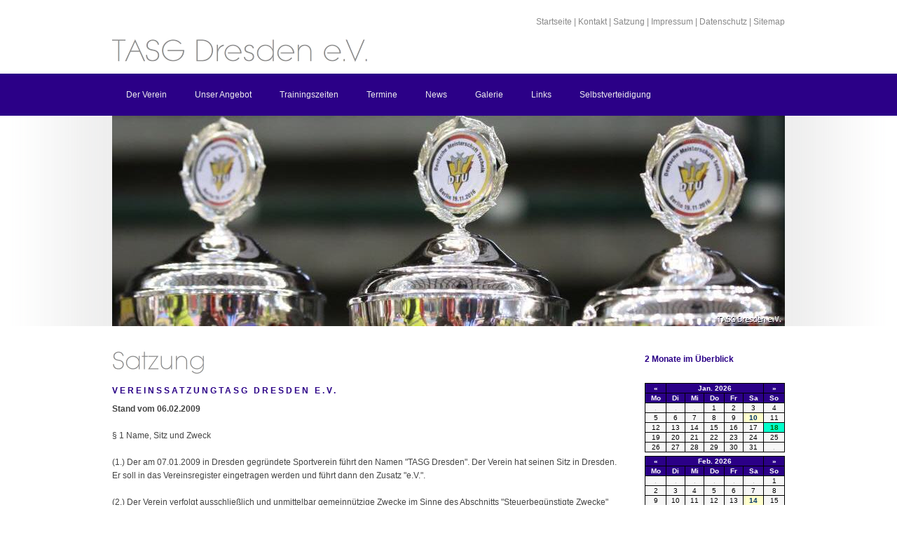

--- FILE ---
content_type: text/html; charset=ISO-8859-1
request_url: http://sport-baldauf.de/satzung.php
body_size: 8509
content:
<!DOCTYPE html PUBLIC "-//W3C//DTD XHTML 1.0 Transitional//EN" "http://www.w3.org/TR/xhtml1/DTD/xhtml1-transitional.dtd">

<html xmlns="http://www.w3.org/1999/xhtml" xml:lang="de" lang="de">
<head>
<title>Taekwondo, Hapkido, Kindersport ab 3 Jahre, Eltern-Kind-Sport, Selbstverteidigung in Dresden</title>
<meta http-equiv="X-UA-Compatible" content="IE=EmulateIE7" />
<meta http-equiv="content-language" content="de" />
<meta http-equiv="content-type" content="text/html; charset=ISO-8859-1" />
<meta http-equiv="expires" content="0" />
<meta name="author" content="Randolf Baldauf" />
<meta name="description" content="Taekwondo - Allkampf - Sport -  Gemeinschaft Dresden; Taekwondo, Kinder &amp; Jugendsport, Allkampf, Selbstverteidigung sowie Fitness-Kurse (u.a. Step, Yoga, Pilates) f&uuml;r alle Altersstufen in Dresden" />
<meta name="keywords" lang="de" content="Taekwondo, Allkampf, Selbstverteidigung, Fitness, ZUMBA, YOGA, Step-Aerobic, R&uuml;ckenschule, Pilates, Dresden, Kindertraining, Kampfsport, Kampfkunst, Korea,  Frauen, Senioren, Gesundheit, Entspannung, Selbstvertrauen, Sport, Selbstbehauptung, Kindersport ab 3 Jahre" />
<meta name="generator" content="SIQUANDO Web 8 (#9080-0052)" />
<link rel="stylesheet" type="text/css" href="./assets/sf.css" />
<link rel="stylesheet" type="text/css" href="./assets/sd.css" />
<link rel="stylesheet" type="text/css" href="./assets/sc.css" />
<link rel="stylesheet" type="text/css" href="./assets/ssb.css" />
<link rel="stylesheet" type="text/css" href="./assets/scal.css" />
<link rel="shortcut icon" href="http://www.sport-baldauf.de/images/favicon.ico" />
<script type="text/javascript" src="./assets/jq.js"></script>
<script type="text/javascript" src="./assets/jqumn.js"></script>
<script type="text/javascript" src="./assets/jqufd.js"></script>
<script type="text/javascript">
/* <![CDATA[ */

$(document).ready(function() {
			$('#menu').ultraMenu();
		
	$('#eyecatcher').ultraFade({delay: 5000, fadeStyle:1});

	$('#searchcriteria').focus(function() {
		if (this.value==this.defaultValue) {
			this.value='';
		}
	}).blur(function() {
		if (this.value=='') {
			this.value=this.defaultValue;
		}
	});
});

/* ]]> */
</script>

</head>

<body>

<!-- Start Cookie Plugin -->
<script type="text/javascript">
  window.CookieHinweis_options = {
  message: 'Diese Website nutzt Cookies, um bestmögliche Funktionalität bieten zu können.',
  agree: 'Ok, verstanden',
  learnMore: 'Mehr Infos',
  link: 'http://www.tasg-dresden.de/datenschutz.php/', /* Link zu den eigenen Datenschutzbestimmungen */
  theme: 'hell-unten-rechts' /* weitere Theme-Optionen sind dunkel-unten oder dunkel-oben */
 };
</script>
<script type="text/javascript" src="https://s3.eu-central-1.amazonaws.com/website-tutor/cookiehinweis/script.js
"></script>
<!-- Ende Cookie Plugin --><div id="common">
<a href="./index2.php">Startseite</a>
| <a href="./kontakt.php">Kontakt</a>
| <a href="./satzung.php">Satzung</a>
| <a href="./impressum.php">Impressum</a>
| <a href="./datenschutz.php">Datenschutz</a>
| <a href="./sitemap.php">Sitemap</a>
</div>

<div id="menucontainer">
<div id="menu">

<ul>
			<li>
		<a href="./ueberuns/index.php">Der Verein</a>
			<em>Alle Infos &uuml;ber den Verein und seine Strukturen.</em>						
																								<ul>
										<li>
						<a href="./ueberuns/vorstand/index.php">Trainer</a>
						
									
																	</li>
																					<li>
						<a href="./ueberuns/unsere-trainingsmethoden/index.php">Unsere Trainingsmethoden</a>
						
									
																	</li>
																					<li>
						<a href="./ueberuns/mitgliedwerden/index.php">Anfrage Mitgliedschaft</a>
						
									
																	</li>
														</ul>
				</li>
				<li>
		<a href="./unser-angebot/index.php">Unser Angebot</a>
			<em>Infos &uuml;ber die von uns angebotenen Sportarten sowie deren Regelwerke.</em>						
																								<ul>
										<li>
						<a href="./unser-angebot/taekwondo/index.php">Taekwondo</a>
						
									
																																							<ul>
																<li>
									<a href="./unser-angebot/taekwondo/formen/index.php">Formen</a>
								</li>
																																				<li>
									<a href="./unser-angebot/taekwondo/wettkampfkyorugi/index.php">Wettkampf (Kyorugi)</a>
								</li>
																																				<li>
									<a href="./unser-angebot/taekwondo/hosinsulselbstverteidigung/index.php">Selbstverteidigung (Hosinsul)</a>
								</li>
																																				<li>
									<a href="./unser-angebot/taekwondo/bruchtestkyokpa/index.php">Bruchtest (Kyok Pa)</a>
								</li>
																																				<li>
									<a href="./unser-angebot/taekwondo/taekwondo---wissen/index.php">Wissenswertes</a>
								</li>
																										</ul>
											</li>
																					<li>
						<a href="./unser-angebot/allkampf---sv/index.php">Allkampf / SV</a>
						
									
																	</li>
																					<li>
						<a href="./unser-angebot/hapkido/index.php">Hapkido</a>
						
									
																	</li>
																					<li>
						<a href="./unser-angebot/zumba-yoga-step-und-mehr/index.php">Zumba, Yoga, Step und mehr...</a>
						
									
																																							<ul>
																<li>
									<a href="./unser-angebot/zumba-yoga-step-und-mehr/yoga/index.php">Yoga</a>
								</li>
																																				<li>
									<a href="./unser-angebot/zumba-yoga-step-und-mehr/zumba/index.php">ZUMBA</a>
								</li>
																																				<li>
									<a href="./unser-angebot/zumba-yoga-step-und-mehr/step/index.php">Step</a>
								</li>
																																				<li>
									<a href="./unser-angebot/zumba-yoga-step-und-mehr/body-balance/index.php">Body Balance</a>
								</li>
																																				<li>
									<a href="./unser-angebot/zumba-yoga-step-und-mehr/pilates/index.php">Pilates</a>
								</li>
																																				<li>
									<a href="./unser-angebot/zumba-yoga-step-und-mehr/bodywork--stretch/index.php">Bodywork &amp; Stretch</a>
								</li>
																																				<li>
									<a href="./unser-angebot/zumba-yoga-step-und-mehr/trainer-fitnessbereich/index.php">Trainer Fitnessbereich</a>
								</li>
																																				<li>
									<a href="./unser-angebot/zumba-yoga-step-und-mehr/trainingszeiten-fitness/index.php">Trainingszeiten Fitness</a>
								</li>
																										</ul>
											</li>
																					<li>
						<a href="./unser-angebot/kindersport-ab-3-jahren-mit-eltern/index.php">Kindersport ab 3 Jahren mit Eltern</a>
						
									
																																							<ul>
																<li>
									<a href="./unser-angebot/kindersport-ab-3-jahren-mit-eltern/taekwondo-fuer-kinder/index.php">Taekwondo f&uuml;r Kinder</a>
								</li>
																																				<li>
									<a href="./unser-angebot/kindersport-ab-3-jahren-mit-eltern/selbstverteidigung-fuer-kinder-und-jugend/index.php">Selbstverteidigung f&uuml;r Kinder und Jugend</a>
								</li>
																										</ul>
											</li>
														</ul>
				</li>
				<li>
		<a href="./trainingszeiten/index.php">Trainingszeiten</a>
			<em>&Uuml;bersicht &uuml;ber unsere Trainingszeiten und -orte.</em>						
							</li>
				<li>
		<a href="./veranstaltungen/index.php">Termine</a>
			<em>Alle Termine und die jeweiligen Details dazu sowie Ergebnisse von Meisterschaften.</em>						
																								<ul>
										<li>
						<a href="./veranstaltungen/ergebnisse/index.php">Ergebnisse</a>
						
									
																	</li>
														</ul>
				</li>
				<li>
		<a href="./news/index.html">News</a>
			<em>Aktuelle Infos zu Veranstaltungen und das Vereinsarchiv.</em>						
																								<ul>
										<li>
						<a href="./news/news-archiv/index.html">News-Archiv</a>
						
									
																																							<ul>
																<li>
									<a href="./news/news-archiv/olympia-2012/index.html">Olympia 2012</a>
								</li>
																																				<li>
									<a href="./news/news-archiv/olympia-2016/index.html">Olympia 2016</a>
								</li>
																																				<li>
									<a href="./news/news-archiv/newsarchivgesundheit/index.php">News-Archiv Gesundheit</a>
								</li>
																										</ul>
											</li>
																					<li>
						<a href="./news/tasg-als-organisator/index.html">TASG als Organisator</a>
						
									
																	</li>
																					<li>
						<a href="./news/tasg-newsletter-archiv/index.html">TASG Newsletter Archiv</a>
						
									
																	</li>
														</ul>
				</li>
				<li>
		<a href="./galerie/index.php">Galerie</a>
			<em>Hunderte von Bildern zu all unseren Veranstaltungen.</em>						
							</li>
				<li>
		<a href="./links/index.php">Links</a>
			<em>Wichtige Links und Empfehlungen von uns.</em>						
							</li>
				<li>
		<a href="./selbstverteidigung/index.php">Selbstverteidigung</a>
			<em>Sebstverteidigung aus juristisch-rechtlicher Sicht sowie Tipps zur Pr&auml;vention.</em>						
																								<ul>
										<li>
						<a href="./selbstverteidigung/notwehrdierechtlicheseite/index.php">Notwehr - Die rechtliche Seite</a>
						
									
																	</li>
																					<li>
						<a href="./selbstverteidigung/svfuerfrauen/index.php">SV f&uuml;r Frauen</a>
						
									
																	</li>
																					<li>
						<a href="./selbstverteidigung/svfuerkinder/index.php">SV f&uuml;r Kinder</a>
						
									
																	</li>
																					<li>
						<a href="./selbstverteidigung/praevention/index.php">Pr&auml;vention</a>
						
									
																	</li>
																					<li>
						<a href="./selbstverteidigung/hilfe-im-netz/index.php">Hilfe im Netz</a>
						
									
																	</li>
														</ul>
				</li>
		</ul>

</div>
</div>

	<div id="eyecatchercontainer">
	<div id="eyecatcher">
	
									<img src="./images/20161119dmpoomsae11_eyecatcher.jpg" width="960" height="300" alt="" border="0"/>			
								<img src="./images/841348a60b0743403_eyecatcher.jpg" width="960" height="300" alt="" border="0"/>			
								<img src="./images/841348a60b075e007_eyecatcher.jpg" width="960" height="300" alt="" border="0"/>			
								<img src="./images/841348a60b11d3123_eyecatcher.jpg" width="960" height="300" alt="" border="0"/>			
								<img src="./images/e-infra_eyecatcher.jpg" width="960" height="300" alt="" border="0"/>				
	</div>
	</div>

<div id="maincol">

<div id="content">

<h1 style="height: 45px; background-image:url(./images/ph1525759bde06be201.gif);"><span>Satzung</span></h1>

<h2><a name="1525759bde06c2d02"></a>VereinssatzungTASG Dresden e.V.</h2>
<div class="paragraph">
<p style="" ><b>Stand vom 06.02.2009<br/><br/></b>&sect; 1&#9;Name, Sitz und Zweck<br/><br/>(1.)&#9;Der am 07.01.2009 in Dresden gegr&uuml;ndete Sportverein f&uuml;hrt den Namen &quot;TASG Dresden&quot;. Der Verein hat seinen Sitz in Dresden. Er soll in das Vereinsregister eingetragen werden und f&uuml;hrt dann den Zusatz &quot;e.V.&quot;.<br/><br/>(2.)&#9;Der Verein verfolgt ausschlie&szlig;lich und unmittelbar gemeinn&uuml;tzige Zwecke im Sinne des Abschnitts &quot;Steuerbeg&uuml;nstigte Zwecke&quot; der Abgabenordnung. Zweck des Vereins ist die F&ouml;rderung des Amateursports.<br/>Der Satzungszweck wird verwirklicht insbesondere durch die F&ouml;rderung sportlicher &Uuml;bungen und Leistungen.<br/>Der Verein ist selbstlos t&auml;tig und verfolgt nicht in erster Linie eigenwirtschaftliche Zwecke. Mittel des Vereins d&uuml;rfen nur f&uuml;r die satzungsm&auml;&szlig;igen Zwecke verwendet werden. Die Mitglieder erhalten keine Zuwendungen aus Mitteln des Vereins. Es darf keine Person durch Ausgaben, die den Zwecken des Vereins fremd sind, oder durch unverh&auml;ltnism&auml;&szlig;ig hohe Verg&uuml;tung beg&uuml;nstigt werden.<br/><br/>&sect;2&#9;Erwerb der Mitgliedschaft<br/><br/>(1.)&#9;Mitglied des Vereins kann jede nat&uuml;rliche Person werden.<br/><br/>(2.) &#9;Wer die Mitgliedschaft erwerben will, hat an den Vorstand ein schriftliches Aufnahmegesuch zu richten. Bei Minderj&auml;hrigen ist die Zustimmung der gesetzlichen Vertreter erforderlich. Die Aufnahme erfolgt durch den Vorstand.<br/><br/>&sect;3&#9;Verlust der Mitgliedschaft<br/><br/>(1.)&#9;Die Mitgliedschaft erlischt durch Austritt, Tod oder Ausschluss aus dem Verein. Die Austrittserkl&auml;rung ist schriftlich an den Vorstand zu richten.<br/><br/>(2.)&#9;Der Austritt ist nur zum Ende eines Quartals des Kalenderjahres unter Einhaltung einer Frist von 4 Wochen zul&auml;ssig. Bei Neueintritt gilt eine Mindestmitgliedschaft von einem halben Jahr.<br/><br/>(3.)&#9;Ein Mitglied kann vom Gesamtvorstand aus dem Verein ausgeschlossen werden:<br/>a) wegen erheblicher Nichterf&uuml;llung satzungsm&auml;&szlig;iger Verpflichtungen,<br/>b) wegen Zahlungsr&uuml;ckstand mit Beitr&auml;gen von mehr als drei Monatsbeitr&auml;gen trotz Mahnung,<br/>c) wegen eines schweren Versto&szlig;es gegen die Interessen  des Vereins oder groben un-sportlichen Verhaltens,<br/>d) wegen unehrenhafter Handlungen<br/><br/>&sect;4&#9;Ma&szlig;regelungen<br/><br/>Gegen Mitglieder, die gegen die Satzung versto&szlig;en, k&ouml;nnen nach vorheriger Anh&ouml;rung vom Gesamtvorstand folgende Ma&szlig;nahmen verh&auml;ngt werden:<br/>&#9;a) Verweis,<br/>&#9;b) angemessene Geldstrafe,<br/>&#9;c) zeitlich begrenztes Verbot der Teilnahme am Sportbetrieb und den Veranstaltungen des Vereins.<br/>Der Bescheid &uuml;ber die Ma&szlig;regelung ist mit Einschreibebrief zuzustellen.<br/><br/>&sect;5&#9;Beitr&auml;ge<br/><br/>(1.)&#9;Der Mitgliedsbeitrag sowie au&szlig;erordentliche Beitr&auml;ge werden j&auml;hrlich von der Mitgliederversammlung festgelegt.<br/><br/>(2.)&#9;Bei Eintritt in den Verein ist eine Aufnahmegeb&uuml;hr zu entrichten. Die H&ouml;he wird j&auml;hrlich von der Mitgliederversammlung festgelegt.<br/><br/>(3.)&#9;Kosten, die durch ein Vereinsmitglied verursacht werden, indem Kontoverbindungen gel&ouml;scht bzw. ge&auml;ndert oder unbegr&uuml;ndete Widerspr&uuml;che eingelegt wurden, ohne den Vorstand rechtzeitig zu informieren, sind durch das Vereinsmitglied selbst zu tragen.<br/><br/>&sect;6&#9;Stimmrecht und W&auml;hlbarkeit<br/><br/>(1.)&#9;Stimmberechtigt sind alle Mitglieder ab dem vollendeten 16. Lebensjahr.<br/><br/>(2.)&#9;Das Stimmrecht kann nur pers&ouml;nlich ausge&uuml;bt werden.<br/><br/>(3.)&#9;Gew&auml;hlt werden k&ouml;nnen alle vollj&auml;hrigen und voll gesch&auml;ftsf&auml;higen Mitglieder des Vereins.<br/><br/><br/>&sect;7&#9;Vereinsorgane<br/><br/>Organe des Vereins sind:<br/>&#9;a) die Mitgliederversammlung,<br/>&#9;b) der Vorstand.<br/>&sect;8&#9;Mitgliederversammlung<br/><br/>(1.)&#9;Oberstes Organ des Vereins ist die Mitgliederversammlung.<br/><br/>(2.)&#9;Eine ordentliche Mitgliederversammlung (Jahreshauptversammlung) findet in jedem Jahr statt.<br/><br/>(3.)&#9;Eine au&szlig;erordentliche Mitgliederversammlung ist innerhalb einer Frist von 14 Tagen mit entsprechender Tagesordnung einzuberufen, wenn dies:<br/><br/>&#9;a) der Vorstand beschlie&szlig;t oder<br/>&#9;b) 1/3 der stimmberechtigten Mitglieder schriftlich beim Vorstand beantragt haben.<br/><br/>(4.)&#9;Die Einberufung der Mitgliederversammlung erfolgt durch den Vorstand mittels schriftlicher Einladung. Mitglieder die eine Email-Adresse beim Vorstand hinterlegt haben, bekommen die Einladung mittels elektronischer Post. F&uuml;r den Nachweis der frist- und ordnungsgem&auml;&szlig;en Einladung reicht die Absendung der Einladung an die dem Verein zuletzt bekannte Adresse aus. <br/><br/>(5.)&#9;Zwischen dem Tage der Ver&ouml;ffentlichung der Einberufung und dem Termin muss eine Frist von einer Woche liegen.<br/><br/>(6.)&#9;Mit der Einberufung der ordentlichen Mitgliederversammlung ist die Tagesordnung mitzuteilen. Die Tagesordnung muss folgende Punkte enthalten:<br/><br/>&#9;a) Bericht des Vorstandes,<br/>&#9;b) Kassenbericht und Bericht der Kassenpr&uuml;fer,<br/>&#9;c) Entlastung des Vorstandes,<br/>&#9;d) Wahlen, soweit diese erforderlich sind,<br/>&#9;e) Beschlussfassung &uuml;ber vorliegende Antr&auml;ge,<br/>&#9;f) Festsetzung der Mitgliedsbeitr&auml;ge und au&szlig;erordentlichen Beitr&auml;ge.<br/><br/>(7.)&#9;Die Mitgliederversammlung ist ohne R&uuml;cksicht auf die Zahl der erschienenen Mitglieder beschlussf&auml;hig, es muss allerdings eine Mindestanzahl von 7 Mitgliedern anwesend sein.<br/><br/>(8.)&#9;Die Beschl&uuml;sse werden mit einfacher Mehrheit der anwesenden stimmberechtigten Mitglieder gefasst. Bei Stimmengleichheit gibt die Stimme des 1. Vorsitzenden bzw. des Versammlungsleiters den Ausschlag.<br/><br/>(9.)&#9;Satzungs&auml;nderungen k&ouml;nnen nur mit einer Mehrheit von 2/3 der erschienenen stimmberechtigten Mitglieder beschlossen werden. Satzungs&auml;nderungen, die aufgrund von Forderungen des Registergerichts oder des zust&auml;ndigen Finanzamtes zum Erhalt der Gemeinn&uuml;tzigkeit notwendig werden, k&ouml;nnen vom Vorstand vorgenommen werden. Die Mitglieder sind davon zeitgleich zu unterrichten.<br/><br/>(10.)&#9;Antr&auml;ge k&ouml;nnen gestellt werden:<br/><br/>&#9;a) von allen Mitgliedern<br/>&#9;b) vom Vorstand<br/><br/>(11.)&#9;Geheime Abstimmungen erfolgen nur, wenn mindestens 10 stimmberechtigte Mitglieder es beantragen. Lediglich bei Vorstandswahlen gen&uuml;gt der Antrag eines Mitgliedes, um eine geheime Abstimmung durchzuf&uuml;hren.<br/><br/>&sect;9&#9;Vorstand<br/><br/>(1.)&#9;Der Vorstand besteht:<br/>&#9;a) Als gesch&auml;ftsf&uuml;hrender Vorstand aus dem<br/>&#9;&#9;&#9;1.  Vorsitzenden,<br/>&#9;&#9;&#9;2.  Vorsitzenden / Schatzmeister<br/>&#9;&#9;&#9;3.  Gesch&auml;ftsf&uuml;hrer,<br/>&#9;b) als Gesamtvorstand aus dem<br/>&#9;&#9;&#9;1.  gesch&auml;ftsf&uuml;hrenden Vorstand,<br/>&#9;&#9;&#9;2.  Pressewart.<br/><br/>Vorstand im Rechtsverkehr ist der gesch&auml;ftsf&uuml;hrende Vorstand und zwar jedes Mitglied einzelvertretungsberechtigt.<br/><br/>(2.)&#9;Der Vorstand leitet den Verein. Seine Sitzungen werden von dem Vorsitzenden geleitet. Er tritt zusammen, wenn es das Vereinsinteresse erfordert oder 3 Vorstandsmitglieder es beantragen. Er ist beschlussf&auml;hig, wenn die H&auml;lfte der Vorstandsmitglieder anwesend ist. Bei Ausscheiden eines Vorstandmitgliedes ist der Vorstand berechtigt, ein neues Mitglied kommissarisch bis zur n&auml;chsten Wahl zu berufen.<br/><br/>(3.)&#9;Zu den Aufgaben des Vorstandes geh&ouml;ren:<br/>&#9;a) die Durchf&uuml;hrung der Beschl&uuml;sse der Mitgliederversammlung,<br/>&#9;b) die Bewilligung von Ausgaben,<br/>&#9;c) Aufnahme, Ausschluss und Ma&szlig;regelung von Mitgliedern.<br/><br/>(4.)&#9;Der Vorstand kann zur Wahrnehmung bestimmter Aufgaben Aussch&uuml;sse einrichten, die ihn bei der Erf&uuml;llung seiner Aufgaben unterst&uuml;tzen und beraten. Hier soll der Vorsitzende Mitglied des Vorstandes sein.<br/><br/>&sect; 10&#9;Protokollierung der Beschl&uuml;sse<br/><br/>&Uuml;ber die Beschl&uuml;sse der Mitgliederversammlung und des Vorstandes ist jeweils ein Protokoll anzufertigen, das vom Versammlungsleiter und dem von ihm bestimmten Protokollf&uuml;hrer zu unterzeichnen ist.<br/><br/>&sect; 11 &#9;Wahlen<br/><br/>Die Mitglieder des Vorstandes, sowie die Kassenpr&uuml;fer werden auf die Dauer von <b>4 Jahren</b> gew&auml;hlt. Wiederwahl ist zul&auml;ssig. Unmittelbar nach der Vereinsgr&uuml;ndung gilt die Ausnahme, dass die Vorstandsmitglieder bereits nach einem Jahr neu gew&auml;hlt werden.<br/><br/>&sect; 12 &#9;Kassenpr&uuml;fung<br/><br/>Die Kasse des Vereins wird in jedem Jahr durch 2 von der Mitgliederversammlung des Vereins gew&auml;hlte Kassenpr&uuml;fer gepr&uuml;ft. Die Kassenpr&uuml;fer erstatten der Mitgliederversammlung einen Pr&uuml;fungsbericht und beantragen bei ordnungsgem&auml;&szlig;er F&uuml;hrung der Kassengesch&auml;fte die Entlastung des Vorstandes.<br/><br/>&sect; 13 &#9;Aufl&ouml;sung des Vereins<br/><br/>(1.)&#9;Die Aufl&ouml;sung  oder Aufhebung des Vereins oder der Wegfall seiner bisherigen Zwecke kann nur in einer au&szlig;erordentlichen Mitgliederversammlung beschlossen werden. Auf der Tagesordnung dieser Versammlung darf nur der entsprechende Punkt stehen.<br/><br/>(2.) Die Einberufung einer solchen Mitgliederversammlung darf nur erfolgen, wenn es<br/>a) der Vorstand mit einer Mehrheit  von 3/4 aller seiner Mitglieder beschlossen hat oder<br/>b) von 2/3 der stimmberechtigten Mitglieder des Vereins schriftlich gefordert wurde.<br/><br/>(3.) &#9;Die Versammlung ist beschlussf&auml;hig, wenn mindestens 50% der stimmberechtigten Mitglieder anwesend sind. Die Aufl&ouml;sung oder Aufhebung des Vereins oder der Wegfall seines bisherigen Zweckes kann nur mit der Mehrheit von 3/4 der erschienenen stimmberechtigten Mitglieder beschlossen werden. Die Abstimmung ist namentlich vorzunehmen.<br/><br/>(4.)&#9;Bei Aufl&ouml;sung oder Aufhebung des Vereins oder beim Wegfall seines bisherigen Zweckes ist das Vereinsverm&ouml;gen dem Kreissportbund Dresden e.V. mit der Ma&szlig;gabe der Verwendung zur Sportf&ouml;rderung zur Verf&uuml;gung zu stellen.<br/><br/><br/><br/><br/><br/>Die vorstehende Satzung wurde von der Mitgliederversammlung genehmigt.<br/><br/><br/><br/>Dresden, den 06.02.2009<br/><br/></p>
</div>
<div id="more">

<a href="kontakt.php">Kontakt</a><br />
<a href="impressum.php">Impressum</a><br />
</div>
</div>

<div id="sidebar">

<h2>2 Monate im &Uuml;berblick</h2>
<div class="paragraph">
<p></p></div>
<div class="paragraph">
<!-- Externes Element Start -->

<iframe src="https://www.sport-baldauf.de/kalender3/miniKalender.php" height="265" width="100%" frameborder="0" scrolling="auto">
<p>Achtung: Diese Inhalte k&ouml;nnen nicht angezeigt werden, weil Ihr Browser keine IFrames unterst&uuml;tzt.<p>
</iframe>

<!-- Externes Element Ende --></div>
<h2>Wir bedanken uns bei:</h2>
<div class="paragraph">
<p></p></div>
<h2>www.e-infra.com</h2>
<div class="paragraph">
  
	
	
<img src="./images/e_infra_logo_rgb_neu_sbp.jpg" width="184" height="53" class="picture" alt="" border="0"/>	
</div>
<h2>www.venenzentrum-dresden.de</h2>
<div class="paragraph">
  
	
	
<img src="./images/vz_logo_page_1_sbp.jpg" width="184" height="130" class="picture" alt="" border="0"/>	
</div>
<div class="paragraph">
<!-- W2DPluginBanner -->
<!-- Start Absatz Wechselbanner -->
<!--
Projekt: SIQUANDO Web - Plugin Wechselbanner
Autor: Volker Sauer, etor.de
Version: 1.4

Letzte Änderung:
23.12.2009 Beta
26.01.2010 Switch für Sidebar
27.01.2010 Links auf Bilder
11.02.2010 Escaping
28.02.2010 Absatzhöhe Sidebar
05.08.2010 Margin Links und Rechts (TM)
-->

<style type="text/css">
	.rotationbanner_container_side6 {
				padding: 5px;
	}
</style>

<div id="rotationbanner_pluginside6" style="position: relative; height: 190px; width: 200px; margin: 0 0 5px 0;">
			<div id="rotationbanner_container1_side6" class="rotationbanner_container_side6"></div>
		<div style="clear: both;"></div>
</div>

<div id="rotationbanner_stack_side6" style="display: none;">
			<div id="rotationbanner_img1_side6" style="position: absolute">
			<a href="http://www.taekwondo-union-sachsen.de" target="_blank">				<img alt="" style="border: 0" src="./images/ban501671a48209a45021.jpg" />
			</a>		</div>
			<div id="rotationbanner_img2_side6" style="position: absolute">
			<a href="http://www.dtu.de" target="_blank">				<img alt="" style="border: 0" src="./images/ban501671a48209a45022.jpg" />
			</a>		</div>
			<div id="rotationbanner_img3_side6" style="position: absolute">
			<a href="http://hkd-germany.org/index.php" target="_blank">				<img alt="" style="border: 0" src="./images/ban501671a48209a45023.jpg" />
			</a>		</div>
			<div id="rotationbanner_img4_side6" style="position: absolute">
			<a href="http://www.dosb.de/" target="_blank">				<img alt="" style="border: 0" src="./images/ban501671a48209a45024.jpg" />
			</a>		</div>
			<div id="rotationbanner_img5_side6" style="position: absolute">
			<a href="https://www.facebook.com/TaekwondoJugendSachsen?fref=ts" target="_blank">				<img alt="" style="border: 0" src="./images/ban501671a48209a45025.jpg" />
			</a>		</div>
			<div id="rotationbanner_img6_side6" style="position: absolute">
			<a href="http://www.kmdd.de" target="_blank">				<img alt="" style="border: 0" src="./images/ban501671a48209a45026.jpg" />
			</a>		</div>
			<div id="rotationbanner_img7_side6" style="position: absolute">
			<a href="http://www.sport-fuer-sachsen.de" target="_blank">				<img alt="" style="border: 0" src="./images/ban501671a48209a45027.jpg" />
			</a>		</div>
	</div>

<script type="text/javascript">
//<![CDATA[

/*  */
$('#rotationbanner_pluginside6').height((190 + 10) * 1);
/*  */

// Konfiguration
var ROTATIONBANNER_COLUMNS_side6 = 1;
var ROTATIONBANNER_FADETIME_side6 = 1000;
var ROTATIONBANNER_WAITTIME_side6 = 4000;
var ROTATIONBANNER_RANDOM_side6 = false;
var ROTATIONBANNER_IMGWIDTH_side6 = 190;
var ROTATIONBANNER_IMGHEIGHT_side6 = 190;

// Initialisierung
$('.rotationbanner_container_side6').each(function() {
	$(this).css('width', ROTATIONBANNER_IMGWIDTH_side6 + 'px').css('height', ROTATIONBANNER_IMGHEIGHT_side6 + 'px');
});
var rotationbanner_column_side6 = 1;
var rotationbanner_count_side6 = $('#rotationbanner_stack_side6 div').get().length;
var rotationbanner_displayid_side6 = new Array();
var rotationbanner_displayimg_side6 = new Array();
var rotationbanner_img_side6 = ROTATIONBANNER_RANDOM_side6 ? Math.ceil(Math.random() * rotationbanner_count_side6) : 1;

var rotationbanner_id_side6 = rotationbanner_count_side6 + 1;

// Animation
function rotationbanner_do_side6(start) {
	$('#rotationbanner_stack_side6 div').eq(rotationbanner_img_side6 - 1).
			clone().appendTo('#rotationbanner_container' + rotationbanner_column_side6 + '_side6').
			attr('id', 'rotationbanner_id' + rotationbanner_id_side6 + '_side6').hide().
			fadeIn(start ? 0 : ROTATIONBANNER_FADETIME_side6).queue(function() {
		if (rotationbanner_displayid_side6[rotationbanner_column_side6])
			$('#rotationbanner_id' + rotationbanner_displayid_side6[rotationbanner_column_side6] +  '_side6').remove();

		rotationbanner_displayid_side6[rotationbanner_column_side6] = rotationbanner_id_side6;
		rotationbanner_displayimg_side6[rotationbanner_column_side6] = rotationbanner_img_side6;
		rotationbanner_id_side6++;
		rotationbanner_column_side6++;
		if (rotationbanner_column_side6 > ROTATIONBANNER_COLUMNS_side6)
			rotationbanner_column_side6 = 1;

		if (ROTATIONBANNER_RANDOM_side6) {
			do {
				rotationbanner_img_side6 = Math.ceil(Math.random() * rotationbanner_count_side6);
			} while(jQuery.inArray(rotationbanner_img_side6, rotationbanner_displayimg_side6) != -1)
		} else {
			rotationbanner_img_side6++;
			if (rotationbanner_img_side6 > rotationbanner_count_side6)
				rotationbanner_img_side6 = 1;
		}
		$(this).dequeue();
	});
}

// Animagtion starten
if (rotationbanner_count_side6 >= ROTATIONBANNER_COLUMNS_side6 || !ROTATIONBANNER_RANDOM) {
	for (var i = 0; i < ROTATIONBANNER_COLUMNS_side6; i++)
		rotationbanner_do_side6(true);
	setInterval('rotationbanner_do_side6(false)', ROTATIONBANNER_WAITTIME_side6);
}

//]]>
</script>
<!-- Ende Absatz Photodeck -->
</div>
<h2>Archiv</h2>
<div class="paragraph">
<a href="./news/news-archiv/landesmeisterschaft-technik-2025.html"><img src="./images/2025-10_landesmeisterschaft-technik-001_sbt.jpg" width="184" height="120" class="picture" alt="" border="0"/></a>
<h2><a href="./news/news-archiv/landesmeisterschaft-technik-2025.html">Landesmeisterschaft Technik 2025</a></h2>
<p >
Ein tolles Turnier im Bereich Technik fand am 18.10.2025 in Annaberg-Buchholz statt. Mit 17 Teilnehmern errangen wir 6x Gold, 4x Silber und 3x Bronze und erreichten so mit einer gro&szlig;artigen Teamlei...</p>
  <a href="./news/news-archiv/trainingslager-2025.html"><img src="./images/2025-08_werdau-001_sbt.jpg" width="184" height="143" class="picture" alt="" border="0"/></a>
<h2><a href="./news/news-archiv/trainingslager-2025.html">Trainingslager 2025</a></h2>
<p >
Auch in diesem Jahr fand das Sommertrainingslager der Taekwondo Sport Gemeinschaft Dresden TASG Dresden e.V. statt. Wieder in der Sportschule Werdau untergebracht, war es auch diesmal eine tolle un...</p>
  </div>
<div class="paragraph">
<p>Weitere R&uuml;ckblicke im <a title="" href="./news/news-archiv/index.html">News-Archiv</a></p></div>
<div class="paragraph">
<!-- W2DPluginLastUpdate -->
<p>Letzte Änderung am 16.01.2026 um 15:55 Uhr.</p></div>
<h2>Unser Verein als APP...</h2>
<div class="paragraph">
<p>&gt;&gt;&gt; <a title="" href="https://tasg.zur-app.de/" target="_blank">hier im Netz</a></p></div>
</div>


<div class="clearer"></div>

</div>

<div id="bottombar">&nbsp; copyright 2004 - 2026; TASG Dresden e.V. Alle Rechte vorbehalten. &nbsp;</div>

<div id="bottom">

<ul>
						<li>
			<a href="./ueberuns/index.php">Der Verein</a>
							
																													<ul>
												<li>
							<a href="./ueberuns/vorstand/index.php">Trainer</a>							
						</li>
																										<li>
							<a href="./ueberuns/unsere-trainingsmethoden/index.php">Unsere Trainingsmethoden</a>							
						</li>
																										<li>
							<a href="./ueberuns/mitgliedwerden/index.php">Anfrage Mitgliedschaft</a>							
						</li>
																		</ul>
						</li>
								<li>
			<a href="./unser-angebot/index.php">Unser Angebot</a>
							
																													<ul>
												<li>
							<a href="./unser-angebot/taekwondo/index.php">Taekwondo</a>							
						</li>
																										<li>
							<a href="./unser-angebot/allkampf---sv/index.php">Allkampf / SV</a>							
						</li>
																										<li>
							<a href="./unser-angebot/hapkido/index.php">Hapkido</a>							
						</li>
																										<li>
							<a href="./unser-angebot/zumba-yoga-step-und-mehr/index.php">Zumba, Yoga, Step und mehr...</a>							
						</li>
																										<li>
							<a href="./unser-angebot/kindersport-ab-3-jahren-mit-eltern/index.php">Kindersport ab 3 Jahren mit Eltern</a>							
						</li>
																		</ul>
						</li>
								<li>
			<a href="./trainingszeiten/index.php">Trainingszeiten</a>
							
										</li>
								<li>
			<a href="./veranstaltungen/index.php">Termine</a>
							
																													<ul>
												<li>
							<a href="./veranstaltungen/ergebnisse/index.php">Ergebnisse</a>							
						</li>
																		</ul>
						</li>
								<li>
			<a href="./news/index.html">News</a>
							
																													<ul>
												<li>
							<a href="./news/news-archiv/index.html">News-Archiv</a>							
						</li>
																										<li>
							<a href="./news/tasg-als-organisator/index.html">TASG als Organisator</a>							
						</li>
																										<li>
							<a href="./news/tasg-newsletter-archiv/index.html">TASG Newsletter Archiv</a>							
						</li>
																		</ul>
						</li>
																		</ul>


<div class="clearer"></div>

</div>

</body>
</html>


--- FILE ---
content_type: text/html; charset=utf-8
request_url: https://www.sport-baldauf.de/kalender3/miniKalender.php
body_size: 1146
content:
<!DOCTYPE html>
<html>
<head>
<meta name="viewport" content="width=device-width, initial-scale=1.0">
<meta http-equiv="expires" content="0">
<title>Kalender-Script:: Terminvorschau</title>
<style type="text/css">
<!--
body{background-color:#FFFFFF;margin:0px;padding:0px;}
-->
</style>
<link rel="stylesheet" type="text/css" href="kalStyle.css">
</head>

<body>

<div align="center">
<!-- ++++++++++++++ Beginn Scriptausgabe ++++++++++++++ -->

<p style="margin:6px;font-weight:bold;"></p>

<script type="text/javascript">function MinWin(sURL){kalWin=window.open(sURL,"kalender","width=700,height=800,left=5,top=5,menubar=yes,statusbar=no,toolbar=no,scrollbars=yes,resizable=yes");kalWin.focus();}</script>

<div class="kalBox">

<table class="kalBlnd" border="0" cellpadding="0" cellspacing="0">
<tr>
<td class="kalBlnd" style="vertical-align:top;"><!-- MiniKalender 1.1 -->
<div class="kalMini">
<table class="kalMini" border="0" cellpadding="0" cellspacing="0">
 <tr>
  <td class="kalMinK"><a class="kalMinK" href="/kalender3/miniKalender.php?kal_Mini=2025-12" title="Dez. 2025">&laquo;</a></td>
  <td class="kalMinK" colspan="5"><a class="kalMinK" href="kalender.php?kal_Intervall=0&amp;kal_1F1=01.01.2026&amp;kal_1F2=31.01.2026&amp;kal_Mini=2026-01" target="kalender" onclick="MinWin(this.href);return false;">Jan. 2026</a></td>
  <td class="kalMinK"><a class="kalMinK" href="/kalender3/miniKalender.php?kal_Mini=2026-02" title="Feb. 2026">&raquo;</a></td>
 </tr>
 <tr>
  <td class="kalMinK">Mo</td><td class="kalMinK">Di</td><td class="kalMinK">Mi</td><td class="kalMinK">Do</td><td class="kalMinK">Fr</td><td class="kalMinK">Sa</td><td class="kalMinK">So</td>
 </tr>
 <tr>
  <td class="kalMinX">.</td>
  <td class="kalMinX">.</td>
  <td class="kalMinX">.</td>
  <td class="kalMinD">1</td>
  <td class="kalMinD">2</td>
  <td class="kalMinD">3</td>
  <td class="kalMinD">4</td>
 </tr>
 <tr>
  <td class="kalMinD">5</td>
  <td class="kalMinD">6</td>
  <td class="kalMinD">7</td>
  <td class="kalMinD">8</td>
  <td class="kalMinD">9</td>
  <td class="kalMinL"><a class="kalMinL" href="kalender.php?kal_Aktion=detail&amp;kal_Nummer=1618&amp;kal_Intervall=0&amp;kal_1F1=10.01.2026&amp;kal_Mini=2026-01" target="kalender" onclick="MinWin(this.href);return false;" title="Vereins ZUMBA-Party, 
Dresden * Margonarena">10</a></td>
  <td class="kalMinD">11</td>
 </tr>
 <tr>
  <td class="kalMinD">12</td>
  <td class="kalMinD">13</td>
  <td class="kalMinD">14</td>
  <td class="kalMinD">15</td>
  <td class="kalMinD">16</td>
  <td class="kalMinD">17</td>
  <td class="kalMinH">18</td>
 </tr>
 <tr>
  <td class="kalMinD">19</td>
  <td class="kalMinD">20</td>
  <td class="kalMinD">21</td>
  <td class="kalMinD">22</td>
  <td class="kalMinD">23</td>
  <td class="kalMinD">24</td>
  <td class="kalMinD">25</td>
 </tr>
 <tr>
  <td class="kalMinD">26</td>
  <td class="kalMinD">27</td>
  <td class="kalMinD">28</td>
  <td class="kalMinD">29</td>
  <td class="kalMinD">30</td>
  <td class="kalMinD">31</td>
  <td class="kalMinX">.</td>
 </tr>
</table>
</div>
</td>
</tr>
<tr>
<td class="kalBlnd" style="vertical-align:top;"><!-- MiniKalender 2.1 -->
<div class="kalMini">
<table class="kalMini" border="0" cellpadding="0" cellspacing="0">
 <tr>
  <td class="kalMinK"><a class="kalMinK" href="/kalender3/miniKalender.php?kal_Mini=2025-12" title="Jan. 2026">&laquo;</a></td>
  <td class="kalMinK" colspan="5"><a class="kalMinK" href="kalender.php?kal_Intervall=0&amp;kal_1F1=01.02.2026&amp;kal_1F2=28.02.2026&amp;kal_Mini=2026-01" target="kalender" onclick="MinWin(this.href);return false;">Feb. 2026</a></td>
  <td class="kalMinK"><a class="kalMinK" href="/kalender3/miniKalender.php?kal_Mini=2026-02" title="März 2026">&raquo;</a></td>
 </tr>
 <tr>
  <td class="kalMinK">Mo</td><td class="kalMinK">Di</td><td class="kalMinK">Mi</td><td class="kalMinK">Do</td><td class="kalMinK">Fr</td><td class="kalMinK">Sa</td><td class="kalMinK">So</td>
 </tr>
 <tr>
  <td class="kalMinX">.</td>
  <td class="kalMinX">.</td>
  <td class="kalMinX">.</td>
  <td class="kalMinX">.</td>
  <td class="kalMinX">.</td>
  <td class="kalMinX">.</td>
  <td class="kalMinD">1</td>
 </tr>
 <tr>
  <td class="kalMinD">2</td>
  <td class="kalMinD">3</td>
  <td class="kalMinD">4</td>
  <td class="kalMinD">5</td>
  <td class="kalMinD">6</td>
  <td class="kalMinD">7</td>
  <td class="kalMinD">8</td>
 </tr>
 <tr>
  <td class="kalMinD">9</td>
  <td class="kalMinD">10</td>
  <td class="kalMinD">11</td>
  <td class="kalMinD">12</td>
  <td class="kalMinD">13</td>
  <td class="kalMinL"><a class="kalMinL" href="kalender.php?kal_Aktion=detail&amp;kal_Nummer=1619&amp;kal_Intervall=0&amp;kal_1F1=14.02.2026&amp;kal_Mini=2026-01" target="kalender" onclick="MinWin(this.href);return false;" title="Bundesbreitensportlehrgang, 
Falkensee">14</a></td>
  <td class="kalMinD">15</td>
 </tr>
 <tr>
  <td class="kalMinD">16</td>
  <td class="kalMinD">17</td>
  <td class="kalMinD">18</td>
  <td class="kalMinD">19</td>
  <td class="kalMinD">20</td>
  <td class="kalMinD">21</td>
  <td class="kalMinD">22</td>
 </tr>
 <tr>
  <td class="kalMinD">23</td>
  <td class="kalMinD">24</td>
  <td class="kalMinD">25</td>
  <td class="kalMinD">26</td>
  <td class="kalMinD">27</td>
  <td class="kalMinD">28</td>
  <td class="kalMinX">.</td>
 </tr>
</table>
</div>
</td>
</tr>
</table>

</div>


<!-- +++++++++++++++ Ende Scriptausgabe +++++++++++++++ -->
</div>

</body>
</html>


--- FILE ---
content_type: text/css
request_url: https://www.sport-baldauf.de/kalender3/kalStyle.css
body_size: 4943
content:
/* kal - Kalender-Script */

/* Diese CSS-Datei kann von Hand editiert werden. Sie wird jedoch auch
   von der online-Farbeinstellung automatisch veraendert.
   Deshalb sollten alle vorhandenen CSS-Klassen separat erhalten
   bleiben und keine Platzoptimierungen/Zusammenlegungen von Klassen
   erfolgen, selbst wenn bei Ihnen mehrere Klassen optisch indentisch
   sein sollten.

   Jedes CSS-Attribut MUSS wegen der Bearbitungsmoeglichkeit ueber die
   online-Administration mit einem Semikolon abschliessen, selbst wenn
   es unmittelbar vor der schliessenden geschweiften Klammer steht.
   Farbwerte muessen generell in der Form #RRGGBB angegeben werden,
   ein Attribut 'color' muss immer VOR 'background-color' stehen.
   Aufzaehlungen mehrerer Klassen unmittelbar hintereinander wegen
   gemeinsamer Merkmale wie beispielsweise td.kalDat1,td.kalDat2
   muessen OHNE Leerzeichen dazwischen erhalten bleiben.

   Anderenfalls wird der Layout/Farben-Dialog in der Administration
   nicht funktionieren!!  */

/* Die Schriftgroessen sind meist in 'em' mit Prozentwerten bezogen
   auf die Basisgroesse 16 px angegeben:
   100% entspricht 16px;  75% entspricht 12px;  69% entspricht 11px; */

/* = -------------------------------------------------------------- = */

/* = div-Container um die gesamte Ausgabe des Kalender-Scripts herum = */

div.kalBox {
 font-family:Verdana,Arial,Helvetica,sans-serif;
 font-size:75%;  /* 75% sollte einer 12px Schrift als Normalmass entsprechen */
}

div.kalNorm{ /* Falls normale DIV's manipuliert sind hier wieder normalisieren */

}

/* = Aktions-Links oberhalb/unter den eigentlichen Kalender-Daten = */

div.kalAktO{ /* Zeile mit den Aktions-Links oberhalb des Kalender */
 margin-bottom:0px;
}
div.kalAktU{ /* Zeile mit den Aktions-Links unter dem Kalender */
 margin-top:8px;
}
a.kalAkti,a.kalAkti:link,a.kalAkti:active,a.kalAkti:visited{ /* Aktivitaetslinks */
 color:#336688;
 text-decoration:none;
}
a.kalAkti:hover{
 color:#CC3300;
 text-decoration:none;
}

/* = Hinweis-, Fehler- und Erfolgs-Meldungen ueber den Formularen und Listen = */

p.kalMeld{ /* Hinweismeldung, Aufforderung */
 font-size:1.1em; font-weight:bold;
 color:#111111;
 text-align:center; margin-top:5px; margin-bottom:5px;
}
p.kalFehl{ /* Fehlermeldung, Korrekturaufforderung */
 font-size:1.1em; font-weight:bold;
 color:#BB0033;
 text-align:center; margin-top:5px; margin-bottom:5px;
}
p.kalErfo{ /* Erfolgsmeldung, Bestaetigung */
 font-size:1.1em; font-weight:bold;
 color:#008811;
 text-align:center; margin-top:5px; margin-bottom:5px;
}

/* kleinerer Hinweis-Text an diversen Stellen, ca. 10px gross */

span.kalMini{
 font-size:0.90em;
}

/* blinde Tabelle als Container an diversen Stellen */

table.kalBlnd{
 font-size:1.0em; font-weight:normal;
 border-style:none; border-width:0;
}
td.kalBlnd{
 border-style:none; border-width:0;
 margin:0; padding:0;
}

/* alle Eingabeformulare im ganzen Kalender-Script */

form.kalForm{
 margin:8px;
}

input.kalSchalter{ /* Schalter unter den Formularen */
 width:80px; height:20px; margin-bottom:12px;
 font-size:1.05em; text-align:center;
 color:#000000; background-color:#EEEEEE;
 /* background-image:url(grafik/schalter.gif); Das Hintergrundbild wird spaeter vom PHP-Script eingesetzt wegen der Veraenderlichkeit des Pfades bei includierten Aufrufen. */
 background-repeat:no-repeat; background-position:0;
 border-style:none; border-width:0;
 cursor:hand;
}

/* Navigator zum Blaettern ueber/unter der Terminliste/Termintabelle */

table.kalNavi{
 width:600px; margin-left:auto; margin-right:auto; margin-top:8px; margin-bottom:8px;
 font-size:0.9em; font-weight:normal;
 border-style:none; border-width:0; border-collapse:collapse; table-layout:auto;

}
td.kalNavi{ /* je ein Kaestchen mit einer Seitenzahl zum Blaettern */
 width:20px; height:20px; text-align:center;
 background-color:#EEEEEE;
 /* background-image:url(grafik/naviRechts.gif); Das Hintergrundbild wird spaeter vom PHP-Script eingesetzt wegen der Veraenderlichkeit des Pfades bei includierten Aufrufen. */
 background-repeat:no-repeat; background-position:0;
 border-style:none; border-width:0px;
}
td.kalNavL{ /* linke blinde Tabellenzelle, damit der Navigator rechsbuendig erscheint */
 font-size:1.0em;
 color:#444488; background-color:;
}

a.kalNavi,a.kalNavi:link,a.kalNavi:active,a.kalNavi:visited{ /* Hyperlinks zum Blaettern */
 color:#112233;
 text-decoration:none;
}
a.kalNavi:hover{
 color:#DD6600;
 text-decoration:none;
}

/* Schnellsuchfilter und/oder Intervallfilter ueber der Terminliste */

table.kalFilt{ /* gemeinsame Tabelle um Intervallfilter und Schnellsuchfilter */
 width:600px; margin-left:auto; margin-right:auto; margin-top:8px; margin-bottom:8px;
 font-size:1.0em; font-weight:normal;
 border-style:none; border-width:0; border-collapse:collapse; table-layout:auto;
}
div.kalSFlt{ /* Container um den Schnellsuchfilter*/
}
table.kalSFlt{
 width:auto; margin:0; margin-left:auto;
 border-style:none; border-width:0; table-layout:auto;
 font-size:0.96em;
}
td.kalSFlt{ /* Tabelle um den Schnellsuchfilter */
 border-style:none; border-width:0;
 margin:0; padding:0; text-align:right;
}
div.kalIFlt{ /* Container um den Intervallsuchfilter*/
}
form.kalFilt{
 margin:0;
}
input.kalFilt{
 font-size:1.0em; font-family:Verdana,Arial,Helvetica;
 color:#000011; background-color:#FFFFFF;
 width:80px;
}
select.kalFilt{
 font-size:1.0em; font-family:Verdana,Arial,Helvetica;
 color:#000011; background-color:#FFFFFF;
}
input.kalKnopf{
 width:16px; height:16px; margin-left:2px; font-size:8px;
 color:#000000; background-color:#EEEEEE;
 /* background-image:url(grafik/knopf.gif); Das Hintergrundbild wird spaeter vom PHP-Script eingesetzt wegen der Veraenderlichkeit des Pfades bei includierten Aufrufen. */
 background-repeat:no-repeat; background-position:0;
 border-style:none; border-width:0;
 cursor:hand;
}

/* Terminliste/Termintabelle / Detailtabelle */

table.kalList{ /* Terminliste */
 width:600px; margin-left:auto; margin-right:auto;
 font-size:1.0em; font-weight:normal;
 background-color:#FFFFFF;
 border-color:#BBBBBB; border-style:dotted; border-width:2px; border-collapse:collapse; table-layout:auto;
}
table.kalDetl{ /* Detailtabelle */
 width:600px; margin-left:auto; margin-right:auto;
 font-size:1.0em; font-weight:normal;
 background-color:#F7F7F7;
 border-color:#BBBBBB; border-style:dotted; border-width:2px; border-collapse:collapse; table-layout:auto;
}
td.kalKopf,td.kalDat1,td.kalDat2,td.kalLTrn,td.kalLfnd,td.kalAktu,
td.kalKatA,td.kalKatB,td.kalKatC,td.kalKatD,td.kalKatE,td.kalKatF,td.kalKatG,
td.kalKatH,td.kalKatI,td.kalKatJ,td.kalKatK,td.kalKatL,td.kalKatM,td.kalKatN{
 /* gemeinsame Merkmale ALLER Listenzellen, werden bei Bedarf weiter unten ueberschrieben */
 font-size:1.0em; font-weight:normal;
 border-color:#CCCCCC; border-width:2px; border-style:dotted;
 padding:3px; text-align:left; vertical-align:center;
}

td.kalKopf{ /* Kopfzeile der Tabelle */
 font-weight:bold;
 color:#FFFFFF; background-color:#2B0087;
}
td.kalDat1{ /* erste/ungerade Datenzeile */
 color:#000000; background-color:#F7F7FC;
}
td.kalDat2{ /* zweite/gerade Datenzeile */
 color:#000000; background-color:#F7FCF7;
}
td.kalLTrn{ /* monatsweise Trennzeile */
 font-weight:bold;
}
td.kalLfnd{ /* laufender Termin */
 color:#FFFFFF; background-color:#CCAAAA;
}
td.kalAktu{ /* aktueller Termin */
 color:#FFFFFF; background-color:#CCAAAA;
}
td.kalKatA,div.kalKatA{ /* Terminkategorie A */
 color:#000001; background-color:#F7F7FC;
}
td.kalKatB,div.kalKatB{ /* Terminkategorie B */
 color:#000000; background-color:#F7FCF7;
}
td.kalKatC,div.kalKatC{ /* Terminkategorie C */
 color:#000000; background-color:#FCF7F7;
}
td.kalKatD,div.kalKatD{ /* Terminkategorie D */
 color:#000000; background-color:#F3F3FF;
}
td.kalKatE,div.kalKatE{ /* Terminkategorie E */
 color:#000000; background-color:#F3FFF3;
}
td.kalKatF,div.kalKatF{ /* Terminkategorie F */
 color:#000000; background-color:#FFF3F3;
}
td.kalKatG,div.kalKatG{ /* Terminkategorie G */
 color:#000000; background-color:#F7F7F7;
}
td.kalKatH,div.kalKatH{ /* Terminkategorie H */
 color:#000000; background-color:#F7F7F7;
}
td.kalKatI,div.kalKatI{ /* Terminkategorie I */
 color:#000000; background-color:#F7F7F7;
}
td.kalKatJ,div.kalKatJ{ /* Terminkategorie J */
 color:#000000; background-color:#F7F7F7;
}
td.kalKatK,div.kalKatK{ /* Terminkategorie K */
 color:#000000; background-color:#F7F7F7;
}
td.kalKatL,div.kalKatL{ /* Terminkategorie L */
 color:#000000; background-color:#F7F7F7;
}
td.kalKatM,div.kalKatM{ /* Terminkategorie M */
 color:#000000; background-color:#F7F7F7;
}
td.kalKatN,div.kalKatN{ /* Terminkategorie N */
 color:#000000; background-color:#F7F7F7;
}
a.kalDetl,a.kalDetl:link,a.kalDetl:active,a.kalDetl:visited{ /* Link zu den Termindetails */
 color:#113366;
 text-decoration:none;
}
a.kalDetl:hover{
 color:#CC3300;
 text-decoration:none;
}

div.kalVBld{ /* Rahmen um Vorschaubilder der Terminliste */
 border-width:1px; border-style:solid;
 border-color:;
}

p.kalText{ /* Textabsaetze innerhalb von Memofeldern/Gastkommentaren */
 color:#000000;
}
ul.kalText,ol.kalText{ /* Listen in Memofeldern/Gastkommentaren */

}
li.kalText{ /* Listentext in Memofeldern/Gastkommentaren */
 color:#000000;
}
a.kalText,a.kalText:link,a.kalText:active,a.kalText:visited{ /* Links in Memofeldern und Linkfeldern */
 color:#113366;
 text-decoration:none;
}
a.kalText:hover{
 color:#CC3300;
 text-decoration:none;
}

/* Monatsblatt */

table.kalMona{ /* Monatsliste */
 width:650px; margin-left:auto; margin-right:auto; margin-top:8px; margin-bottom:8px;
 font-size:1.0em; font-weight:normal;
 background-color:#F7F7F7;
 border-color:#669966; border-style:dotted; border-width:2px; border-collapse:collapse; table-layout:auto;
}

td.kalMonK,td.kalMonW,td.kalMonD,td.kalMonL,td.kalMonH,td.kalMonX{
 /* gemeinsame Merkmale ALLER Monatsblattzellen, werden unten ueberschrieben */
 font-size:1.0em; font-weight:normal;
 border-color:#CCCCCC; border-width:2px; border-style:dotted;
 padding:3px; text-align:left; vertical-align:top;
}
td.kalMonK{ /* Kopfzeilenzelle im Monatsblatt Wochentagen */
 color:#FFFFFF; background-color:#2B0087;
 text-align:center; font-weight:bold;
}
td.kalMonW{ /* Kopfspalte im Monatsblatt mit Wochennummern */
 color:#FFFFFF; background-color:#2B0087;
 text-align:center; font-weight:bold;
 width:1%; vertical-align:top;
}
td.kalMonD{ /* normale Datumszelle im Monatsblatt ohne hinterlegten Termin */
 width:14%;
 color:#330099; background-color:#F7F7F7;
}
td.kalMonL{ /* aktive Datumszelle im Monatsblatt mit hinterlegtem Termin */
 width:14%;
 color:#000000; background-color:#FFFFCC;
}
td.kalMonH{ /* Datumszelle des heutigen Tages im Monatsblatt */
 width:14%;
 color:#006600; background-color:#FFCCCC;
}
td.kalMonX{ /* Datumszelle im Monatsblatt gehoert nicht zum aktuellen Monat */
 width:14%;
 color:#AAAAAA; background-color:#F7F7F7;
}
div.kalMDat{ /* Datumsangabe innerhalb einer Monatszelle */

}
a.kalMDat,a.kalMDat:link,a.kalMDat:active,a.kalMDat:visited{ /* Link vom Datum aus zu den Terminen */
 font-weight:bold;
 color:#116622;
 text-decoration:none;
}
a.kalMDat:hover{
 color:#CC3300;
 text-decoration:none;
}
div.kalMDet{ /* Detailangaben zu Terminen innerhalb der Monatszelle */
 margin-top:2px; margin-bottom:2px;
 color:#000000; background-color:#BBCCCC;
}
a.kalMDet,a.kalMDet:link,a.kalMDet:active,a.kalMDet:visited{ /* Link von Detailangaben aus zum Termin */
 color:#113388;
 text-decoration:none;
}
a.kalMDet:hover{
 color:#CC3300;
 text-decoration:none;
}

div#kalVBox{ /* Vorschaubox auf Termine innerhalb der Monatsansicht per Ajax-Box */
 display:none;
 position:absolute; top:0px; left:0px;
 color: ; background-color:#FFFFEE;
 border-style:solid; border-color:#999999; border-width:2px; border-radius:8px;
 padding:8px;
 text-align:center;
}

table.kalTrmn{ /* Termintabelle fuer Einzeltermin in der Ajax-Box */
 width:100%; margin-left:auto; margin-right:auto; margin-top:8px; margin-bottom:8px;
 font-size:1.0em; font-weight:normal;
 color: ; background-color:#F7F7F7;
 border-color:#BBBBBB; border-style:dotted; border-width:2px; border-collapse:collapse;
 table-layout:auto; text-align:left;
}

/* Suchformular (nicht fuer die Schnellsuche - diese siehe kalFilt!) */

table.kalSuch{ /* Suchformular */
 width:auto; margin-left:auto; margin-right:auto; margin-top:8px; margin-bottom:8px;
 font-size:1.0em; font-weight:normal;
 background-color:#F7F7F7;
 border-color:#BBBBBB; border-style:dotted; border-width:2px; border-collapse:collapse; table-layout:auto;
}

input.kalSuch,select.kalSuch{ /* Suchfelder */
 width:15em; font-family:Verdana,Arial,Helvetica; font-size:0.95em;
 color:#000010; background-color:#FFFFFF;
}

/* Eingabeformular */

table.kalEing{ /* Eingabetabelle */
 width:auto; margin-left:auto; margin-right:auto; margin-top:8px; margin-bottom:8px;
 font-size:1.0em; font-weight:normal;
 background-color:#F7F7F7;
 border-color:#BBBBBB; border-style:dotted; border-width:2px; border-collapse:collapse; table-layout:auto;
}

input.kalEing,input.kalTCal,input.kalTime,select.kalEing,textarea.kalEing{ /* Eingabefelder im Formular */
 width:400px;
 font-family:Verdana,Arial,Helvetica; font-size:0.95em;
 color:#000011; background-color:#FFFFFF;
}
input.kalTCal,input.kalTime{
 width:8em;
}

textarea.kalEing{ /* Eingabebereich fuer Memofelder */
 height:10em; /* 10em sind ca. 10 Zeilen */
}

input.kalRadio,input.kalCheck{ /* Radioschalter und Checkboxen in Formularen */
 font-family:Verdana,Arial,Helvetica; font-size:0.95em;
 color:#000011; background-color:#FFFFFF;
 width:15px; height:15px;
 margin:0; padding:0;
}

div.kalFehl{ /* roter Rahmen um fehlerhafte Eingabefelder */
 border-color:#BB0066;
 border-style:solid; border-width:1px;
}

div.kalCapH{ /* Erklaerungstext zum Captcha */
 font-family:Verdana,Arial,Helvetica; font-size:10px;
 width:14.6em;
}

/* Toolbar/Symbolleiste fuer BB-Formatcode ueber den Memofeldern */

table.kalTool{
 font-size:1.0em; font-weight:normal;
 border-style:none; border-width:0;
 margin-bottom:2px;
}

img.kalTool{ /* Symbole der Formatierungsschater */
 width:20px; height:20px; margin-right:3px;
 border-style:none; border-width:0;
 /* background-image:url(grafik/tool.gif); Das Hintergrundbild wird spaeter vom PHP-Script eingesetzt wegen der Veraenderlichkeit des Pfades bei includierten Aufrufen. */
 background-repeat:no-repeat; background-position:0;
 cursor:hand;
}

select.kalTool{ /* Auswahl fuer Farbe und Groesse */
 width:55px; font-family:Verdana,Arial,Helvetica; font-size:11px; font-weight:bold;
 color:#000011; background-color:#FFFFFF;
}

/* Informationsformular und Kontaktformular */

table.kalMail{
 width:auto; margin-left:auto; margin-right:auto; margin-top:8px; margin-bottom:8px;
 font-size:1.0em; font-weight:normal;
 background-color:#F7F7F7;
 border-color:#BBBBBB; border-style:dotted; border-width:2px; border-collapse:collapse; table-layout:auto;
}

input.kalMail,select.kalMail,textarea.kalMail{ /* Eingabefelder im Formular */
 width:450px;
 font-family:Verdana,Arial,Helvetica; font-size:0.95em;
 color:#000011; background-color:#FFFFFF;
}

select.kalMail{ /* Erinnerungszeitpunkt */
 width:7em;
}

textarea.kalMail{ /* Eingabebereich fuer Memofelder */
 height:12em; /* 10em sind ca. 10 Zeilen */
}

/* Loginformular */

table.kalLogi{ /* Logintabelle */
 width:auto; margin-left:auto; margin-right:auto; margin-top:8px; margin-bottom:8px;
 font-size:1.0em; font-weight:normal;
 background-color:#F7F7F7;
 border-color:#BBBBBB; border-style:dotted; border-width:2px; border-collapse:collapse; table-layout:auto;
}

input.kalLogi{ /* Eingabefelder im Formular */
 width:185px;
 font-family:Verdana,Arial,Helvetica; font-size:0.95em;
 color:#000011; background-color:#FFFFFF;
}

/* iCal-Export */

table.kalCalT{ /* blinde Tabelle */
 width:96%; max-width:600px; margin-left:auto; margin-right:auto; margin-top:24px; margin-bottom:8px;
 border-color:#BBBBBB; border-style:dotted; border-width:2px; border-collapse:collapse; table-layout:fixed; overflow:hidden;
 font-size:100%;
}
td.kalCalB{ /* Zelle mit dem Export-Schalter */
 text-align:center; vertical-align:top;
 width:80px; padding:2px; padding-top:5px; padding-bottom:12px;
 border-color:#BBBBBB; border-style:dotted; border-width:2px; border-collapse:collapse; table-layout:fixed; overflow:hidden;
 /* background-image:url(grafik/schalter.gif); Das Hintergrundbild wird spaeter vom PHP-Script eingesetzt wegen der Veraenderlichkeit des Pfades bei includierten Aufrufen. */
 background-repeat:no-repeat; background-position:2px 2px;
}
a.kalCalB{ /* Export-Link */
 color:#113366;
 text-decoration:none;
}
a.kalCalB:hover{
 color:#CC3300;
 text-decoration:none;
}
td.kalCalT{ /* Zelle mit Beschriebungstext */
 text-align:left;
 border-color:#BBBBBB; border-style:dotted; border-width:2px;
 padding:5px; padding-bottom:18px;
 font-size:100%; font-weight:normal;
}
input.kalCalT{ /* Anzeigefeld fuer Export-URL */
 width:99%; overflow:hidden
 font-family:Verdana,Arial,Helvetica; font-size:0.95em;
 color:#000011; background-color:#FFFFFF;
}

/* Druckausgabe */

table.kalDruck{ /* Drucktabelle */
 margin-left:auto; margin-right:auto;
 font-size:1.0em; font-weight:normal;
 background-color:#FFFFFF;
 border-collapse:collapse; table-layout:auto;
}
td.kalDruck{
 font-family:Verdana,Arial,Helvetica; font-size:1em; font-weight:normal;
 color:#000000;
 border-color:#333333; border-style:dashed; border-width:1px;
 padding:3px; text-align:left;
}
span.kalDrKz,span.kalDrTz{ /* Text in der Kopfzelle und Trennzelle */
 font-weight:bold;
}
td.kalDrckM{ /* DruckZelle im Monatsblatt */
 font-family:Verdana,Arial,Helvetica; font-size:1em; font-weight:normal;
 color:#000000;
 border-color:#333333; border-style:dashed; border-width:1px;
 padding:3px;
 text-align:left; vertical-align:top;
}

/* = Captcha-Styles = */
td.capCell{ /* Zweitklasse der Zellen in der Captcha-Zeile */
 text-align:left; vertical-align:top;
 padding-top:3px;
}
input.capAnsw{ /* Zweitklasse des Eingabefelds fuer Captcha-Antwort*/
 width:10em;
}
input.capQuest{ /* Zweitklasse des Ausgabefelds der Captcha-Frage */
 background-color:transparent;
 min-width:25em;
 width:99%;
 border:0;
}
span.capImg{ /* Platzhalter fuer das Captcha-Bild */
}
img.capImg{ /* Captcha-Bild */
 margin:1px;
 vertical-align:middle;
}
button.capReload{ /* Schalter zum Erneuern des Captchas */
 height:22px; width:22px;
 background:transparent url(grafik/reload.gif) center no-repeat;
 border:0; padding:0; margin:0;
 font-size:8px; color:transparent;
}

/* MiniKalender */

table.kalMini{ /* Monatskalender */
 width:200px; margin-left:auto; margin-right:auto; margin-top:1px; margin-bottom:4px;
 font-size:0.85em; font-weight:normal;
 background-color:#F7F7F7;
 border-color:#000000; border-style:solid; border-width:1px; border-collapse:collapse; table-layout:auto;
}

div.kalMini{ /* Container um jeden Monat */
 padding:0px;
}

td.kalMinD,td.kalMinL,td.kalMinH,td.kalMinX,td.kalMinK{
 /* gemeinsame Merkmale ALLER Minikalenderzellen, werden weiter unten ueberschrieben */
 font-size:1.0em; font-weight:normal;
 border-color:#000000; border-style:solid; border-width:1px;
 padding:1px; text-align:center;
}

td.kalMinD{ /* normale Datumszelle im MiniKalender ohne hinterlegten Termin */
 color:#000000; background-color:#F7F7F7;
}
td.kalMinL{ /* aktive Datumszelle im MiniKalender mit hinterlegtem Termin */
 color:#000000; background-color:#FFFFCC;
}
td.kalMinH{ /* Datumszelle des heutigen Tages im MiniKalender */
 color:#006600; background-color:#00FFCC;
 font-weight:bold;
}
td.kalMinX{ /* Datunszelle im MiniKalender gehoert nicht zum aktuellen Monat */
 color:#AAAAAA; background-color:#F7F7F7;
}
td.kalMinK{ /* Kopfzeilenzelle im MiniKalender mit Monat oder Wochentag */
 color:#FFFFFF; background-color:#2B0087;
 font-weight:bold;
}

a.kalMinL,a.kalMinL:link,a.kalMinL:active,a.kalMinL:visited{ /* Links in Datumszellen des MiniKalender */
 color:#003366;
 font-weight:bold; text-decoration:none;
}
a.kalMinL:hover{
 color:#9900CC;
 font-weight:bold; text-decoration:none;
}
a.kalMinK,a.kalMinK:link,a.kalMinK:active,a.kalMinK:visited{ /* Links im Kopf des MiniKalender */
 color:#FFFFFF;
 font-weight:bold; text-decoration:none;
}
a.kalMinK:hover{
 color:#FF0000;
 font-weight:bold; text-decoration:none;
}

/* aktuelle Termine */

table.kalAktu{ /* aktuelle Termine */
 width:auto;
 font-size:0.8em; font-weight:normal;
 background-color: ;
 border-color:#559966; border-style:none; border-width:0px; border-collapse:collapse;
 margin:1px; table-layout:auto;
}

td.kalAkt1,td.kalAkt2,td.kalAktK,td.kalAkt0{
 /* gemeinsame Merkmale ALLER Ereigniszellen, werden weiter unten ueberschrieben */
 font-size:1.0em; font-weight:normal;
 border-color:#559944; border-style:solid; border-width:1px;
 padding:2px; text-align:left;
}
td.kalAkt1{ /* erste/ungerade Datenzeile in aktuelle Ereignisse */
 color:#000000; background-color:#F7F3FC;
}
td.kalAkt2{ /* zweite/gerade Datenzeile in aktuelle Ereignisse */
 color:#000000; background-color:#F7FCF3;
}
td.kalAktK{ /* Kopfzeilenzelle in aktuelle Ereignisse */
 color:#CCEEEE; background-color:#2B0087;
 font-weight:bold;
}
td.kalAkt0{ /* Leerzeile zwischen den aktuellen Ereignissen */
 border-style:none; border-width:0px;
}

a.kalAktu,a.kalAktu:link,a.kalAktu:active,a.kalAktu:visited{ /* Links in den Zellen der aktuelen Ereignisse */
 color:#003366;
 font-weight:bold; text-decoration:none;
}
a.kalAktu:hover{
 color:#9900DD;
 font-weight:bold; text-decoration:none;
}

/* laufende Termine */

table.kalLfnd{ /* laufende Termine */
 width:auto;
 font-size:0.8em; font-weight:normal;
 background-color: ;
 border-color:#559966; border-style:none; border-width:0px; border-collapse:collapse;
 margin:1px; table-layout:auto;
}

td.kalLfd1,td.kalLfd2,td.kalLfdK,td.kalLfd0{
 /* gemeinsame Merkmale ALLER Ereigniszellen, werden weiter unten ueberschrieben */
 font-size:1.0em; font-weight:normal;
 border-color:#559944; border-style:solid; border-width:1px;
 padding:2px; text-align:left;
}
td.kalLfd1{ /* erste/ungerade Datenzeile in laufende Ereignisse */
 color:#000000; background-color:#F7F3FC;
}
td.kalLfd2{ /* zweite/gerade Datenzeile in laufende Ereignisse */
 color:#000000; background-color:#F7FCF3;
}
td.kalLfdK{ /* Kopfzeilenzelle in laufende Ereignisse */
 color:#CCEEEE; background-color:#AA6600;
 font-weight:bold;
}
td.kalLfd0{ /* Leerzeile zwischen den laufenden Ereignissen */
 border-style:none; border-width:0px;
}

a.kalLfnd,a.kalLfnd:link,a.kalLfnd:active,a.kalLfnd:visited{ /* Links in den Zellen der laufenden Ereignisse */
 color:#003366;
 font-weight:bold; text-decoration:none;
}
a.kalLfnd:hover{
 color:#9900DD;
 font-weight:bold; text-decoration:none;
}

/* neue Termine */

table.kalNeue{ /* neue Termine */
 width:auto;
 font-size:0.8em; font-weight:normal;
 background-color: ;
 border-color:#559966; border-style:none; border-width:0px; border-collapse:collapse;
 margin:1px; table-layout:auto;
}

td.kalNeu1,td.kalNeu2,td.kalNeuK,td.kalNeu0{
 /* gemeinsame Merkmale ALLER Ereigniszellen, werden weiter unten ueberschrieben */
 font-size:1.0em; font-weight:normal;
 border-color:#559944; border-style:solid; border-width:1px;
 padding:2px; text-align:left;
}
td.kalNeu1{ /* erste/ungerade Datenzeile in neue Ereignisse */
 color:#000000; background-color:#F7F3FC;
}
td.kalNeu2{ /* zweite/gerade Datenzeile in neue Ereignisse */
 color:#000000; background-color:#F7FCF3;
}
td.kalNeuK{ /* Kopfzeilenzelle in neue Ereignisse */
 color:#CCEEEE; background-color:#AA6600;
 font-weight:bold;
}
td.kalNeu0{ /* Leerzeile zwischen den neuen Ereignissen */
 border-style:none; border-width:0px;
}

a.kalNeue,a.kalNeue:link,a.kalNeue:active,a.kalNeue:visited{ /* Links in den Zellen der neuen Ereignisse */
 color:#003366;
 font-weight:bold; text-decoration:none;
}
a.kalNeue:hover{
 color:#9900DD;
 font-weight:bold; text-decoration:none;
}

/* Ende kal */
